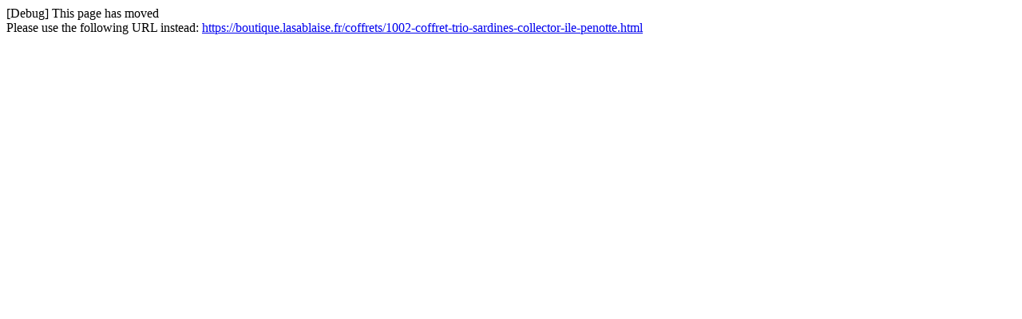

--- FILE ---
content_type: text/html; charset=utf-8
request_url: https://boutique.lasablaise.fr/coffrets/1002-coffret-trio-sardines-collector.html
body_size: 120
content:
[Debug] This page has moved<br />Please use the following URL instead: <a href="https://boutique.lasablaise.fr/coffrets/1002-coffret-trio-sardines-collector-ile-penotte.html">https://boutique.lasablaise.fr/coffrets/1002-coffret-trio-sardines-collector-ile-penotte.html</a>